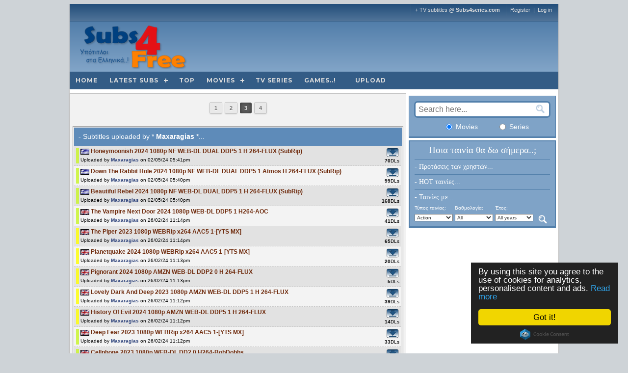

--- FILE ---
content_type: text/html; charset=utf-8
request_url: https://www.google.com/recaptcha/api2/aframe
body_size: 250
content:
<!DOCTYPE HTML><html><head><meta http-equiv="content-type" content="text/html; charset=UTF-8"></head><body><script nonce="5BpqNFUmCh4V7ixcQP05fA">/** Anti-fraud and anti-abuse applications only. See google.com/recaptcha */ try{var clients={'sodar':'https://pagead2.googlesyndication.com/pagead/sodar?'};window.addEventListener("message",function(a){try{if(a.source===window.parent){var b=JSON.parse(a.data);var c=clients[b['id']];if(c){var d=document.createElement('img');d.src=c+b['params']+'&rc='+(localStorage.getItem("rc::a")?sessionStorage.getItem("rc::b"):"");window.document.body.appendChild(d);sessionStorage.setItem("rc::e",parseInt(sessionStorage.getItem("rc::e")||0)+1);localStorage.setItem("rc::h",'1769914470905');}}}catch(b){}});window.parent.postMessage("_grecaptcha_ready", "*");}catch(b){}</script></body></html>

--- FILE ---
content_type: text/css
request_url: https://www.subs4free.info/css/style_v2.css?42
body_size: 9956
content:
@import url(//fonts.googleapis.com/css?family=Montserrat:400,700&display=swap);
@charset "utf-8";
/* CSS Document */
a {
	text-decoration:none !important;
	outline:none !important
}
h1,h2,h3,h4,h5,h6,p {
	margin:0;
	padding:0;
}
ul ol {
	margin:0;
	padding:0;
	list-style:none;
}
ul li {
	display:inline-block;
}
body {
	background-color:#CED3D7;
	font-family:verdana, Arial, sans-serif;
}
.container {
	border:2px solid #c4c4c4;
	border-bottom:none;
	border-top:none;
	background-color:#fff;
	margin-top:8px;
}
img {border-radius: 2%;}

/*header start*/

.top-header {
	background-color:#335c86;
	border-bottom:1px solid /*#1E456C*/#3c648c;
}
.header-sm-logo {
    display: none;
    float: left;
    padding-top: 3px;
    padding-bottom: 1px;
    padding-left: 8px;
    font-size: 14pt;
    letter-spacing: 1px;
    font-weight: bold;
}
nav {
	float:left;
	overflow:hidden;
	transition:max-height 0.4s linear;
}
.top-header ul {
	padding-right:5px;
	float:right;
}
.top-header ul li {
	color:#dddddd;
	font-size:8pt;
	padding:5px 8px;
	border-left: 1px solid rgba(150, 150, 150, 0.15);
}
.top-header ul li span {
	font-weight:700;
}
.top-header ul li span a {
	border-bottom:1px dotted #ddd;
}
.top-header ul li a {
	color:#dddddd;
	font-size:8pt;
	position:relative;
}
.top-header ul li a:hover {
	color: #ffffff;
}
.username_txt {color: gold}
.bottom-header {
	background-color:#527EAA;
	padding:5px;
}


/*Gradient background*/

/* Permalink - use to edit and share this gradient: http://colorzilla.com/gradient-editor/#527eaa+0,82a5c8+100 */
.bottom-header {
	background: #527eaa; /* Old browsers */
	background: -moz-linear-gradient(top,  #527eaa 0%, #82a5c8 100%); /* FF3.6-15 */
	background: -webkit-linear-gradient(top,  #527eaa 0%,#82a5c8 100%); /* Chrome10-25,Safari5.1-6 */
	background: linear-gradient(to bottom,  #527eaa 0%,#82a5c8 100%); /* W3C, IE10+, FF16+, Chrome26+, Opera12+, Safari7+ */
	filter: progid:DXImageTransform.Microsoft.gradient( startColorstr='#527eaa', endColorstr='#82a5c8',GradientType=0 ); /* IE6-9 */
}
/* Permalink - use to edit and share this gradient: http://colorzilla.com/gradient-editor/#224e7a+0,517499+100 */
.top-header {
	background: #224e7a; /* Old browsers */
	background: -moz-linear-gradient(top,  #224e7a 0%, #517499 100%); /* FF3.6-15 */
	background: -webkit-linear-gradient(top,  #224e7a 0%,#517499 100%); /* Chrome10-25,Safari5.1-6 */
	background: linear-gradient(to bottom,  #224e7a 0%,#517499 100%); /* W3C, IE10+, FF16+, Chrome26+, Opera12+, Safari7+ */
	filter: progid:DXImageTransform.Microsoft.gradient( startColorstr='#224e7a', endColorstr='#517499',GradientType=0 ); /* IE6-9 */
}


.bottom-header-left {
	float:left;
	width:25%;
}
.bottom-header-right {
	float:right;
	width:74%;
}
.bottom-header-left img {
	width:100%;
}
.bottom-header-right img {
	width:100%;
}

/*header End*/

section {
	background-color:#fff;
	padding-top:8px;
}

/*CSS Menu Start*/


#cssmenu,
#cssmenu ul,
#cssmenu ul li,
#cssmenu ul li a,
#cssmenu #menu-button {
  margin: 0;
  padding: 0;
  border: 0;
  list-style: none;
  line-height: 1;
  display: block;
  position: relative;
  -webkit-box-sizing: border-box;
  -moz-box-sizing: border-box;
  box-sizing: border-box;
}
#cssmenu:after,
#cssmenu > ul:after {
  content: ".";
  display: block;
  clear: both;
  visibility: hidden;
  line-height: 0;
  height: 0;
}
#cssmenu #menu-button {
  display: none;
}
#cssmenu {
  font-family: Montserrat, sans-serif;
  /*background: #333333;*/
  /*background: #335c86;*/
  background:#527eaa;
  font-display: swap;
}

/* Permalink - use to edit and share this gradient: http://colorzilla.com/gradient-editor/#82a5c8+0,527eaa+100 */
/*#cssmenu {
	background: #82a5c8;
	background: -moz-linear-gradient(top,  #82a5c8 0%, #527eaa 100%);
	background: -webkit-linear-gradient(top,  #82a5c8 0%,#527eaa 100%);
	background: linear-gradient(to bottom,  #82a5c8 0%,#527eaa 100%);
	filter: progid:DXImageTransform.Microsoft.gradient( startColorstr='#82a5c8', endColorstr='#527eaa',GradientType=0 );
	
	border-bottom:1px solid #3c648c;
}*/

#cssmenu > ul > li {
  float: left;
}
#cssmenu ul li.upload{
  margin-left:15px;
}
#cssmenu.align-center > ul {
  font-size: 0;
  text-align: center;
}
#cssmenu.align-center > ul > li {
  display: inline-block;
  float: none;
}
#cssmenu.align-center ul ul {
  text-align: left;
}
#cssmenu.align-right > ul > li {
  float: right;
}
#cssmenu > ul > li > a {
  /*padding: 17px;*/
  padding: 12px;
  font-size: 13px;
  letter-spacing: 1px;
  text-decoration: none;
  color: #dddddd;
  font-weight: 700;
  text-transform: uppercase;
}
#cssmenu > ul > li:hover > a {
  color: #ffffff;
}
#cssmenu > ul > li.has-sub > a {
  padding-right: 30px;
}
#cssmenu > ul > li.has-sub > a:after {
  position: absolute;
  /*top: 22px;*/
  top: 17px;
  right: 11px;
  width: 8px;
  height: 2px;
  display: block;
  background: #dddddd;
  content: '';
}
#cssmenu > ul > li.has-sub > a:before {
  position: absolute;
  /*top: 19px;*/
  top: 14px;
  right: 14px;
  display: block;
  width: 2px;
  height: 8px;
  background: #dddddd;
  content: '';
  -webkit-transition: all .25s ease;
  -moz-transition: all .25s ease;
  -ms-transition: all .25s ease;
  -o-transition: all .25s ease;
  transition: all .25s ease;
}
#cssmenu > ul > li.has-sub:hover > a:before {
  top: 23px;
  height: 0;
}
#cssmenu ul ul {
  position: absolute;
  left: -9999px;
  z-index:999;
}
#cssmenu.align-right ul ul {
  text-align: right;
}
#cssmenu ul ul li {
  height: 0;
  -webkit-transition: all .25s ease;
  -moz-transition: all .25s ease;
  -ms-transition: all .25s ease;
  -o-transition: all .25s ease;
  transition: all .25s ease;
}
#cssmenu li:hover > ul {
  /*left: auto;*/
  left:8px;;
}
#cssmenu.align-right li:hover > ul {
  left: auto;
  right: 0;
}
#cssmenu li:hover > ul > li {
  height: 35px;
}
#cssmenu ul ul ul {
  margin-left: 100%;
  top: 0;
}
#cssmenu.align-right ul ul ul {
  margin-left: 0;
  margin-right: 100%;
}
#cssmenu ul ul li a {
  border-bottom: 1px solid rgba(150, 150, 150, 0.15);
  padding: 11px 15px;
  /*width: 170px;*/
  min-width:70px;
  font-size: 13px;
  text-decoration: none;
  color: #dddddd;
  font-weight: 400;
  /*background: #333333;*/
  /*background: #335c86;*/
  background:#527eaa;
  text-transform: uppercase;
  white-space:nowrap;
}
#cssmenu ul ul li:last-child > a,
#cssmenu ul ul li.last-item > a {
  border-bottom: 0;
}
#cssmenu ul ul li:hover > a,
#cssmenu ul ul li a:hover {
  color: #ffffff;
}
#cssmenu ul ul li.has-sub > a:after {
  position: absolute;
  top: 16px;
  right: 11px;
  width: 8px;
  height: 2px;
  display: block;
  background: #dddddd;
  content: '';
}
#cssmenu.align-right ul ul li.has-sub > a:after {
  right: auto;
  left: 11px;
}
#cssmenu ul ul li.has-sub > a:before {
  position: absolute;
  top: 13px;
  right: 14px;
  display: block;
  width: 2px;
  height: 8px;
  background: #dddddd;
  content: '';
  -webkit-transition: all .25s ease;
  -moz-transition: all .25s ease;
  -ms-transition: all .25s ease;
  -o-transition: all .25s ease;
  transition: all .25s ease;
}
#cssmenu.align-right ul ul li.has-sub > a:before {
  right: auto;
  left: 14px;
}
#cssmenu ul ul > li.has-sub:hover > a:before {
  top: 17px;
  height: 0;
}

/*@media (min-width:768px) and (max-width:991px)
{
	#cssmenu > ul > li > a {
		font-size:11px;
	}
	#cssmenu ul ul li a {
		font-size:11px;
		padding:11.5px 15px;
	}
}

@media (max-width: 768px), only screen and (-webkit-min-device-pixel-ratio: 2) and (max-width: 1024px), only screen and (min--moz-device-pixel-ratio: 2) and (max-width: 1024px), only screen and (-o-min-device-pixel-ratio: 2/1) and (max-width: 1024px), only screen and (min-device-pixel-ratio: 2) and (max-width: 1024px), only screen and (min-resolution: 192dpi) and (max-width: 1024px), only screen and (min-resolution: 2dppx) and (max-width: 1024px) {
  #cssmenu {
    width: 100%;
  }
  #cssmenu ul {
    width: 100%;
    display: none;
  }
  #cssmenu.align-center > ul {
    text-align: left;
  }
  #cssmenu ul li {
    width: 100%;
    border-top: 1px solid rgba(120, 120, 120, 0.2);
  }
  #cssmenu ul li.upload{
	margin-left:0px;
  }
  #cssmenu ul ul li,
  #cssmenu li:hover > ul > li {
    height: auto;
  }
  #cssmenu ul li a,
  #cssmenu ul ul li a {
    width: 100%;
    border-bottom: 0;
  }
  #cssmenu > ul > li {
    float: none;
  }
  #cssmenu ul ul ul li a {
    padding-left: 35px;
  }
  #cssmenu ul ul li a {
    color: #dddddd;
    background: none;
  }
  #cssmenu ul ul li:hover > a,
  #cssmenu ul ul li.active > a {
    color: #ffffff;
  }
  #cssmenu ul ul,
  #cssmenu ul ul ul,
  #cssmenu.align-right ul ul {
    position: relative;
    left: 0;
    width: 100%;
    margin: 0;
    text-align: left;
  }
  #cssmenu > ul > li.has-sub > a:after,
  #cssmenu > ul > li.has-sub > a:before,
  #cssmenu ul ul > li.has-sub > a:after,
  #cssmenu ul ul > li.has-sub > a:before {
    display: none;
  }
  #cssmenu #menu-button {
    display: block;
    padding: 12px;
    color: #dddddd;
    cursor: pointer;
    font-size: 12px;
    text-transform: uppercase;
    font-weight: 700;
  }
  #cssmenu #menu-button:after {
    position: absolute;
    top: 17px;
    right: 17px;
    display: block;
    height: 8px;
    width: 18px;
    border-top: 2px solid #dddddd;
    border-bottom: 2px solid #dddddd;
    content: '';
  }
  #cssmenu #menu-button:before {
    position: absolute;
    top: 11px;
    right: 17px;
    display: block;
    height: 2px;
    width: 18px;
    background: #dddddd;
    content: '';
  }
  #cssmenu #menu-button.menu-opened:after {
    top: 18px;
    border: 0;
    height: 2px;
    width: 15px;
    background: #ffffff;
    -webkit-transform: rotate(45deg);
    -moz-transform: rotate(45deg);
    -ms-transform: rotate(45deg);
    -o-transform: rotate(45deg);
    transform: rotate(45deg);
  }
  #cssmenu #menu-button.menu-opened:before {
    top: 18px;
    background: #ffffff;
    width: 15px;
    -webkit-transform: rotate(-45deg);
    -moz-transform: rotate(-45deg);
    -ms-transform: rotate(-45deg);
    -o-transform: rotate(-45deg);
    transform: rotate(-45deg);
  }
  #cssmenu .submenu-button {
    position: absolute;
    z-index: 99;
    right: 0;
    top: 0;
    display: block;
    border-left: 1px solid rgba(120, 120, 120, 0.2);
    height: 36px;
    width: 36px;
    cursor: pointer;
  }
  #cssmenu .submenu-button.submenu-opened {
	background:#527eaa;
  }
  #cssmenu ul ul .submenu-button {
    height: 34px;
    width: 34px;
  }
  #cssmenu .submenu-button:after {
    position: absolute;
    top: 18px;
    right: 14px;
    width: 8px;
    height: 2px;
    display: block;
    background: #dddddd;
    content: '';
  }
  #cssmenu ul ul .submenu-button:after {
    top: 15px;
    right: 13px;
  }
  #cssmenu .submenu-button.submenu-opened:after {
    background: #ffffff;
  }
  #cssmenu .submenu-button:before {
    position: absolute;
    top: 15px;
    right: 17px;
    display: block;
    width: 2px;
    height: 8px;
    background: #dddddd;
    content: '';
  }
  #cssmenu ul ul .submenu-button:before {
    top: 12px;
    right: 16px;
  }
  #cssmenu .submenu-button.submenu-opened:before {
    display: none;
  }
}*/

/*CSS Menu End*/

/*Container start*/

.containt-section {
	float:left;
	/*width:66%;*/
	width:calc(100% - (300px + 10px));
	background-color:#f2f2f2;
	border:1px solid #c6c6c6;
	padding:5px;
}
.containt-section .paginationdemo {
	/*padding:20px 0px;*/
	/*padding-top:8px;*/
	padding:14px 0px;
	padding-bottom:16px;
	text-align:center;
}
.paginationdemo li {
	margin:2.5px;
}
.containt-section .paginationdemo a {
	padding:5px 9px;
	margin-right:0px;
	border-radius:3px;
	border:1px solid #C0C0C0;
	background:#E9E9E9 none repeat scroll 0% 0%;
	box-shadow:0px 1px 0px rgba(255, 255, 255, 0.8) inset, 0px 1px 3px rgba(0, 0, 0, 0.1);
	/*font-size:0.875em;*/
	font-size:0.8em;
	font-weight:bold;
	text-decoration:none;
	color:#717171;
	text-shadow:0px 1px 0px #FFF;
}
.containt-section .paginationdemo a.active {
    border:medium none;
    background:#616161 none repeat scroll 0% 0%;
    box-shadow:0px 0px 8px rgba(0, 0, 0, 0.5) inset, 0px 1px 0px rgba(255, 255, 255, 0.8);
    color:#F0F0F0;
    text-shadow:0px 0px 3px rgba(0, 0, 0, 0.5);
}
.containt-section .paginationdemo a:hover {
    background:transparent -moz-linear-gradient(0% 0% 270deg, #FEFEFE, #F0F0F0) repeat scroll 0% 0%;
}
.containt-section .paginationdemo a.active:hover {
    background:#616161 none repeat scroll 0% 0%;
	cursor:default;
}


.list-info {
	background-color:#E8E8E8;
	color:#000;
	border-width:1px;
	border-style:solid;
	border-color:#999;
	padding:2px;
	/*padding-bottom:15px;*/
}
.heading-text {
	background-color:#ccc;
	padding:4px;
}
.heading-text h4 {
	font-size:12px;
	font-weight:bold;
	color:#30457D;
}
.heading-text span {
  font-size:12px;
  font-weight:bold;
  color:#30457D;
}
.heading-text p {
	font-size:9px;
	font-style:italic;
	font-weight:normal;
	color:#30457D;
	padding-left:10px;
	padding-top:3px;
	padding-bottom:3px;
}
.heading-text h1 {
  font-size:9px;
  font-style:italic;
  font-weight:normal;
  color:#30457D;
  padding-left:10px;
  padding-top:3px;
  padding-bottom:3px;
}
.heading-text a {
    font-weight:normal;
    font-size:11px;
}
.movies-info {
	padding-bottom:10px;
	/*border-bottom:1px solid #aaa;*/
	/*margin-top:20px;*/
	/*margin-bottom:20px;*/
}
/*.movie-details-1 {
	margin-top:5px
}*/
.movie-image {
	float:left;
	width:96px;
	/*height:134px;*/
	background-color:#f4f4f4;
	/*border: 1px solid #dcdcdc;
	padding:2px;*/
}
.movie-image img {
	width:100%;
	height:100%;
    font-size: 10px;
}
.movie-cont-right {
	float:right;
	width:calc(100% - 98px);
	/*margin-left:3px;*/
	background-color:#f3f3f3;
}
.movie-title-rating {
	
}
.movie-image-small {
	display:none;
	float:left;
	width:60px;
	height:86px;
	/*margin-right:1px;*/
	/*background-color:#f4f4f4;
	border: 1px solid #dcdcdc;
	padding:2px;*/
}
.movie-image-small img {
	width:100%;
	height:100%;
}
.panel-heading-info {
	background-color:#5e8bb9;
	padding:3px 1px 4px 5px;
}
.panel-heading-info .headinglink {
	vertical-align:text-top;
	font-size:10.5pt;
	font-weight:bold;
	height:30px;
	color:#F8F8F8;
	background:#5E8BB9 none repeat scroll 0% 0%;
}
.panel-heading-info p a,.panel-heading-info p span {
	color:#CACACA;
	font-size:7pt;
	font-weight:normal;
}
.panel-heading-info p a:hover {
	color:#003;
}
.starrating {
	padding:3px 3px 2px;
}
.starrating a {
	font-size:8pt;
	color:#aaa;
}
.movie-details {
	background-color:#e2e2e2;
	padding-left:5px;
	padding:3px 3px 0px;
	/*border:1px dashed #c8c8c8;*/
	/*border-left:5px solid #c8f526;*/
	border-bottom:1px dashed #c8c8c8;
	
	overflow: hidden;
    position: relative;
    width: 100%;
}
.sub_category{
	float:left;
	/*background-color:#c8f526;*/
	width:6px;
	opacity:0.8; filter:alpha(opacity=80);
	/*min-height:30px;
	max-height:50px;
	padding:auto;*/
	
	/*height: 100%;
	position: absolute;
    left: 0;
    top: 0;
	margin:2px;*/
	
	height: calc(100% - 8px);
	position: absolute;
    left: 4px;
    top: 4px;
}
.catColor_cam-ts{background-color:#ee9a00;}
.catColor_WP-screener{background-color:yellow;}
.catColor_tc-r5{background-color:#c8f526;}
.catColor_dvdscr-dvdrip{background-color:#a2bc13;}
.catColor_hd{background-color:#004993;}

.movie-info {
	float:left;
	width: calc(100% - 67px);
	margin-left:10px;
}
.movie-details:hover {
	background-color:#d3d3d3;
}
.movie-info .movie-heading {
	color:#6F2B0D;
    font-size:9pt;
    font-weight:bold;
}
.movie-heading img {
	margin-right:2px
}
.movie-info p {
	font-size:7.5pt;
	margin-top:2px;
	margin-bottom:1px;
}
.movie-info p a {
	color:#30457D;
	font-weight:700;
}
.movie-info .first-span {
	color:#F00;
	font-size:10px;
	font-weight:normal;	
}
.movie-download {
	float:right;
	text-align:right;
	/*padding:2px*/
}
.movie-download a img {
	width:28px;
	height:21px;
	/*margin-top:5px;*/
	margin-left:4px;
}
.movie-download p {
	font-size:10px;
	margin-bottom:2px;
}
/*.movie-details-demo {
	border:none;
	background:none;
	border-left:5px solid #c8f526;
	border-bottom:1px dashed #c8c8c8;
}*/
.movie-details-demo {
	background:none;
}
.movie-cont-right .last-last {
	font-size:10px;
	color:#6F2B0D;
	padding:5px;
	display:inline-block;
}

/*Container End*/

/*slidebar start*/

.sidebar {
	float:right;
	/*width:32%;
	margin-right:10px;*/
	width:300px;
	margin-right:5px;
	margin-left:5px;
}
.search {
	background-color:#7fa3c7;
	border:1px solid #5380ab;
	border-bottom:3px solid #5380ab;
	padding:10px;
}

.search-text-box {
	white-space:nowrap;
}
.search-text-box button {
	border:0;
	background:transparent;
	cursor:pointer;
	vertical-align:middle;
	margin-top:-4px;
	margin-left:-40px;
}
.search-text {
	width:100%;
	padding:3px 32px 3px 6px;
	font-size:12pt;
	color:#5380AB;
	border-width:3px;
	border-style:solid;
	border-color:#5380AB;
	border-radius:7px;
}
.search-text-box-small {
	height:34px;
}
.search-text-small {
	float:left;
	width:calc(100% - 84px);
}
.search-text-box-small button {
	float:left;
	margin-top:8px;
	margin-left:-34px;
}
.search-small {
	background-color:#7fa3c7;
	border:1px solid #5380ab;
	border-bottom:3px solid #5380ab;
	padding:8px;
	margin-bottom:8px;
	display:none;
	width:99%;
}
.styled-select select {
    max-width: 78px;
	/*width: 90px;*/
	padding: 4px;
	/*font-size: 16px;*/
	line-height: 1;
	/*border: 0;
	border-radius: 0;
	height: 34px;*/
	/*-webkit-appearance: none;*/
	
	background-color:white;
	float:right;
	
	font-size:10pt;
	color:#5380AB;
	border-width:2px;
	border-style:solid;
	border-color:#5380AB;
	border-radius:2px;
	margin-top:2px;
}
.radio {
	color:#fff;
	margin-top:8px;
	margin-bottom:0px !important;
	text-align:center;
}
.first-radio {
	margin-left:0px;
	display:inline-block;
	/*padding:0px 20px;*/
	padding-left:30px;
	padding-right:10px;
}
<!--search above content-->

.btn-sub {
	background:none;
	border:none;
	background-image:url(../images/magnifying-glass_white.png);
	background-repeat:no-repeat;
	height:20px;
	width:20px;
	background-size:20px 20px;
}
.slide-person-info {
	background:#F7F7F7 none repeat scroll 0px 0px;
	border:1px solid #CCC;
	height:auto;
	margin-bottom:4px;
	margin-top:4px;
	padding:4px 8px
}
.slide-person-info h4 {
	font-size:16px;
	color:#808080;
}
.slide-person-info h5 {
	font-size:10px;
	color:#808080;
	border-bottom:1px dashed #DDD;
	font-weight:normal;
	padding-bottom:4px;
	margin-bottom:4px;
}
.person-img {
	float:left;
	width:20%;
}
.person-img img {
	width:100%;
}
.person-img p {
	text-align:center;
	padding-bottom:8px;
	font-size:12px;
	color:#808080;
}
.person-info {
	width:80%;
	float:left;
	padding:4px 4px 4px 4px;
	color:#808080;
	border:1px dashed #E8E8E8;
	background:#FFFEF2 none repeat scroll 0% 0%;
}
.person-info p {
	font-size:11px
}
.like {
  /*background-image:url(../images/11182178_950897251628850_1520220385412311795_n.jpg);*/
  background-size:100% 100%;
  width:100%;
  height:130px;
  /*background-repeat:no-repeat;*/
  margin-top:5px;
  /*padding:10px;*/
  margin-bottom:5px;
}
.like-image-left {
	float:left;
	width:20%;
}
.like-cont-right {
	float:left;
}
.like-cont-right a {
	font-size:18px;
	font-weight:500;
	line-height:1.358;
	color:#fff;
}
.like-cont-right a:hover {
	text-decoration:underline !important;
}
.like-cont-right p {
	color:#fff;
	font-size:12px;
}
.like .left-img {
	margin-top:20px;
}
.like .right-img {
	float:right;
	margin-top:20px;
}
.drop-down {
	text-align:center;
	font-size:10pt;
	border-width:2px 2px 4px;
	border-style:solid;
	border-color:#5380AB;
	background:#7FA3C7 none repeat scroll 0% 0%;
	position:relative;
	margin-top:5px;
	padding-left:10px;
	padding-right:10px;
	padding-bottom:4px;
}
.drop-down h4 {
	font-family:Verdana;
	text-align:center;
	font-size:19px;
	color:#FFF;
	padding:8px 0px;
}
.drop-down a {
	font-family:Verdana;
	text-align:left;
	font-size:14px;
	color:#FFF;
	display:block;
	padding:5px 0px;
	border-top:1px solid #5380AB;
}
.drop-down a:hover {
	/*border:1px solid #AFC8DC;*/
}
.drop-down p {
	font-family:Verdana;
	text-align:left;
	font-size:14px;
	color:#FFF;
	padding:5px 0px;
	border-top:1px solid #5380AB;
}
.drop-down button {
	border:0;
	background:transparent;
	cursor:pointer;
	vertical-align:middle;
	/*margin-top:-4px;
	margin-left:-40px;*/
}
.form {
	float:left;
	/*width:30%;*/
	width:calc((100% - 30px)/3);
}
.drop-down span {
	float:left;
	/*width:5%;*/
	width:30px;
	margin-top:20px;
}
.drop-down span img {
	width:100%;
}
.drop-down label {
	font-weight:normal;
	display:block;
	font-size:10px;
	color:#fff;
	text-align:left;
}
.form select {
	font-size:10px;
	float:left;
	width:95%;
}
.tab {
	margin-top:5px;
}
.tab .tabs {
	margin:0px;
	padding:0px;
	float:left;
	list-style:outside none none;
	border-bottom:1px solid #999;
	border-left:1px solid #999;
	width:100%;
}
.tab .tabs li {
	float:left;
	margin:0px 0px -1px;
	padding:0px;
	line-height:23px;
	border-width:1px 1px 1px medium;
	border-style:solid solid solid none;
	border-color:#999 #999 #999 -moz-use-text-color;
	-moz-border-top-colors:none;
	-moz-border-right-colors:none;
	-moz-border-bottom-colors:none;
	-moz-border-left-colors:none;
	border-image:none;
	position:relative;
	background:#E0E0E0 none repeat scroll 0% 0%;
	display:inline-block;
}
.tab .tabs li a {
	text-decoration:none;
	color:#000;
	display:inline-block;
	font-size:12px;
	padding:0px 9px;
	border:1px solid #FDFDFD;
	outline:medium none;
}
.tab .tabs li.active,.tab .tabs li:hover{
    background:#FDFDFD none repeat scroll 0% 0%;
    border-bottom:1px solid #FDFDFD;
}
.tab-list {
	border-width:medium 1px 1px;
	border-style:none solid solid;
	border-color:-moz-use-text-color #999 #999;
	-moz-border-top-colors:none;
	-moz-border-right-colors:none;
	-moz-border-bottom-colors:none;
	-moz-border-left-colors:none;
	border-image:none;
	overflow:hidden;
	clear:both;
	float:left;
	width:100%;
	background:#FDFDFD none repeat scroll 0% 0%;
    padding:6px;
    font-size:12px;
}
.tab-list h2 {
    font-size:16px;
}
.tab-list p {
    padding-bottom:4px;
    margin-bottom:6px;
    border-bottom:1px dashed #DDD;
    font-size:10px;
}
.tab-list ul {
	padding:0px 10px 10px 10px;
}
.tab-list ul li {
	display:block;
	background-color:#f7f7f7;
	/*font-size:10px;*/
	font-size:9pt;
	margin-top:4px;
	padding:3px 2px;
	float:left;
	/*width:90%;*/
	width:calc(100% - 20px);
}
.tab-list ul li a {
	color:#000;
	border-bottom:1px dotted;
}
.top_ratedMovies {
	width:calc(100% - 40px);
	/*white-space: nowrap;
	overflow: hidden;
	text-overflow: ellipsis;*/
	float:left;
}
.tab-list ul li span {
	float:right;
	border-left:2px solid #fff;
	padding-left:5px;
	padding-right:2px;
}

.tab ul h3 {
	float:left;
	padding-right:20px;
	/*width:6%;*/
	width:1px;
	/*font-size:10px;*/
	font-size:9pt;
	padding-top:9px;
}
.second-tab,.third-tab,.forth-tab {
	display:none;
}
.sliderbar-info {
	background:#FFC none repeat scroll 0% 0%;
	color:#06F;
	padding:10px;
	border:1px solid #FFE7B6;
	text-align:center;
	margin-top:5px;
}
.sliderbar-info a {
	color:#6F2B0D;
}
.sliderbar-info a:hover {
	text-decoration:underline;
	color:#000;
}
.tc_smallest {
	font-size:10px;
}
.tc_small{
	font-size:12px;
}
.tc_medium {
	font-size:14px;
}
.tc_large {
    font-size:18px;
}


/*slidebar end*/

/* footer start*/
footer {
	background-color:#5e8bb9;
	margin-top:20px;
}
.footer-left,.footer-rigth {
	float:left;
	width:50%;
	padding-left:30px;
}
footer h2 {
	color:#FFF;
    font-size:18px;
    font-family:"Oswald",Arial,Helvetica,sans-serif;
    font-weight:bold;
    text-transform:uppercase;
    margin:30px 0px 12px;
}
footer ul {
	padding:10px 0px 13px;
	width:425px;
}
footer ul li {
	margin:0px 10px 20px 0px;
    font-size:13px;
    line-height:1.1em;
}
footer ul li a {
	background:#5380AB none repeat scroll 0% 0%;
    padding:8px 10px;
    color:#fff;
}
footer ul li .footer-img {
	background:none;
}
.footer-cont p {
	color:#fff;
	    font-size:13px;
    line-height:24px;
}
.footer-cont p a {
	color:#fff;
}
.cycle-slideshow {
	margin-top:5px;
}
.cycle-slideshow img {
	height:225px !important;
	width:320px !important;
}

/*footer end*/

.slide-image {
	position:fixed;
	right:0;
	top:30%;
	margin-right:40px;
}
.slide-image img {
	height:100%;
}
.popupbutton {
	position:fixed;
	right:0;
	top:46%;
}

/*fadeback popup start*/

.popup-bg {
	position:fixed;
	top:0;
	left:0;
	right:0;
	bottom:0;
	background-color:rgba(0,0,0,0.5);
	display:none;
}
.popup {
	position:fixed;
	top:0;
	left:0;
	right:0;
	bottom:0;
	border:5px solid red;
	height:450px;
	width:900px;
	margin:auto;
}
.popup-left {
	width:40%;
	float:left;
	min-height:100%;
	background-color:#ffe6e6;
	padding:10px 10px;
}
.popup-right {
	float:left;
	width:60%;
	background-image:url(../images/background-11f7787592e556bfa7ed97034181c627.png);
	background-repeat:repeat;
	min-height:440px;
	position:relative;
	z-index:1;
}
.close-popup {
	position:absolute;
	right:-17px;
	z-index:10;
	top:-17px;
}
.close-popup label {
	background-color:#000;
	color:#fff;
	padding:5px 10px;
	border-radius:100px;
	border:2px solid #fff;
	cursor:pointer;
}
.popup-lamp {
	background-image:url(../images/idea.png);
	background-position:9px 5px;
	background-repeat:no-repeat;
	padding:0em 9px 0.5em 30px;
}

.popup-left h2 {
	margin:5px 20px 10px;
	color:#F00;
	font-size:18px;
}
.popup-left h2 a {
	color:#A0A6B3;
	font-size:11px;
}
.popup-lamp h4 {
	color:#fff;
	font-size:12px;
}
.uvStyle-status  {
	font-weight:normal;
	font-size:10px;
	text-shadow:none;
	display:inline-block;
	padding:2px 5px;
	border-radius:3px;
	text-transform:uppercase;
	margin-top:5px;
}
.uvStyle-status-planned {
    background-color:#F0BA00;
    color:#FFF;
}
.popup-lamp span {
	color:#A0A6B3;
	font-size:11px;
	font-weight:normal;
	display:inline-block;
	margin-top:3px;
	
}
.popup-left li {
	border-width:1px;
	padding:2px 10px 0px;
	border-color:#ffe6e6;
	border-style:solid;
	width:100%;
}
.popup-left li:hover {
	background-color:rgba(0, 0, 0, 0.05);
	border-color:rgba(0, 0, 0, 0.1);
	border-radius:3px;
}
.active-demo {
	background-color:rgba(0, 0, 0, 0.1);
	border-color:rgba(0, 0, 0, 0.2);
	border-radius:3px;
	border-width:1px;
	border-style:solid;
}

.uvStyle-status-under-review {
	background-color:#999;
	color:#FFF;
}
.uvStyle-status-started {
    background-color:#6FBC00;
    color:#FFF;
}
.popup-right {
	padding:20px;
}
.idea-bg {
	background-image:url(../images/idea.png);
	background-position:9px 5px;
	background-repeat:no-repeat;
	padding:7px 100px 3px 30px;
	height:30px;
	background-color:#fff;
}

.popup-right h2 {
	font-size:14px;
	font-weight:bold;
	margin-bottom:10px;
	color:#f00;
	margin-top:10px;
}
.popup-text {
	display:block;
	width:100%;
	border:1px solid #8F9BB3;
	border-radius:3px;
	box-shadow:0px 1px 1px 0px rgba(0, 0, 0, 0.1) inset, 0px 2px 2px rgba(0, 0, 0, 0.1);
	margin-bottom:10px;
	padding:9px;
	position:relative;
	transition:all 0.4s linear;
}
.email  {
	position:relative;
}
.email .popup-text {
	padding-right:130px;
}
.email ul {
	position:absolute;
	right:0px;
	top:7px;
	margin-right:5px;
}
.email ul span {
	color:#8F9BB3;
	font-size:9px;
}
.email ul li a img {
	height:16px;
	width:16px;
}
.uvStyle-button {
	background:transparent -moz-linear-gradient(0% 100% 90deg, #A2ACBF, #E6EAF2) repeat scroll 0% 0%;
	border-width:1px;
	border-style:solid;
	border-color:#A3B1CC #8F9BB3 #666F80;
	border-radius:4px;
	box-shadow:0px 1px 0px 0px rgba(255, 255, 255, 0.5) inset, 0px 1px 2px 0px rgba(0, 0, 0, 0.1);
	color:#292C33;
	display:inline-block;
	font-family:inherit;
	font-size:inherit;
	font-weight:bold;
	line-height:2em;
	margin:0px;
	overflow:hidden;
	padding:0px 1em;
	text-align:center;
	text-decoration:none;
	text-overflow:ellipsis;
	text-shadow:0px 1px 0px rgba(255, 255, 255, 0.5);
}
.body-demo {
	height:400px;
	background-color:#FFF;
	border:1px solid #A0A6B3;
	border-radius:2px;
	box-shadow:0px 5px 5px rgba(0, 0, 0, 0.5);
	overflow:hidden;
	padding:20px;
}
.body-inner {
	overflow-x:hidden;
	overflow-y:scroll;
	height:100%;
	margin-right:-37px;
}
.body-title {
	color:#f00;
	margin-right:20px;
	margin-bottom:15px;
	word-wrap:break-word;
	font-size:18px;

}
button.uvStyle-button {
    height:2.2em;
	font-size:11px;
	font-weight:normal;
}
.uvStyle-button:hover, .uvStyle-button:focus {
    background:transparent -moz-linear-gradient(0% 100% 90deg, #206BCB, #3E9EE5) repeat scroll 0% 0%;
    border-width:1px;
    border-style:solid;
    border-color:#2A73A6 #165899 #07428F;
    box-shadow:0px 1px 0px 0px #62B1E9 inset;
    color:#FFF;
    cursor:pointer;
    text-decoration:none;
    text-shadow:0px -1px 1px #1D62AB;
}
.span-demo {
	font-size:12px;
	color:#666F80;
}
.body-inner p {
	font-size:12px;
	margin-top:10px;
	margin-bottom:10px;
	padding-right:35px;
}
.morebtn {
	display:none;
}
.morebtn span {
	font-size:12px;
	color:#666F80;
	margin-top:10px;
	display:block;
}
.showingbtn {
	display:block;
}
.body-demo {
	display:none;
}
.backtotop {
	width:100px;
	border:1px solid #C0C0C0;
	background:#EFEFEF none repeat scroll 0% 0%;
	text-align:center;
	padding:5px;
	position:fixed;
	bottom:30px;
	right:5px;
	cursor:pointer;
	display:none;
	color:#7F7F7F;
	font-family:verdana;
	font-size:11px;
}
/*fadeback popup End*/

/*latest inner page Start*/
.add-image {
	width:100%;
	margin-top:10px;
}
.add-image img {
	width:100%;
}
.latest-page-heading {
	border-width:1px 1px 2px;
	border-style:solid;
	border-color:#DCDCDC;
	padding:4px;
	background:#F5F5F5 none repeat scroll 0% 0%;
	position:relative;
	margin-bottom:5px;
}
.latest-heading {
	color:#F8F8F8;
	background:#5E8BB9 none repeat scroll 0% 0%;
	/*padding:4px;*/
	padding:6px 8px;
}
.latest-heading h2 {
	font-size:10.5pt;
	font-weight:bold;
	line-height:18px;
}
.latest-heading p {
	font-size:9px;
	margin-top:3px;
	font-weight:700;
}
.latest-heading h1 {
  font-size:9px;
  margin-top:4px;
  font-weight:700;
}
.latest-left {
	float:left;
	width:calc(100% - 100px);
}
.latest-right {
	float:right;
}
.latest-right img {
	margin-top:3px;
}
.latest-page-heading .latest-ul {
	padding:3px;
}
.latest-page-heading span {
	font-size:8.5pt;
	color:#30457D;
}
.latest-page-heading .latest-ul li a {
	font-size:8.5pt;
	color:#30457D;
	padding:0px 5px;
}

.latest-page-heading .latest-ul li a:after {
	content:"|";
	position:absolute;
	color:#30457D;
	margin-top:3px;
	margin-left:5px;
}
.latest-page-heading .latest-ul li:last-child a:after {
	content:"";
}
.latest-list-info {
	margin-bottom:5px;
	padding-bottom:0px;
}
.latest-list-left {
	float:left;	
	padding:3px;
	/*width:calc(100% - 332px);*/
	width:342px;
	/*height:280px;*/
	margin-top:1px
}
.latest-list-left img {
	width:100%
}
.latest-list-right {
	float:right;
	/*width:332px;*/
	width:calc(100% - 342px);
}
.latest-list-right ul {
	/*margin-top:10px;
	margin-bottom:10px;
	padding:10px 0xp;
	border-top:1px dashed #000;
	border-bottom:1px dashed #000;*/
	margin:2px;
	text-align:center;
}
.latest-list-right ul li {
	display:inline-block;
	/*width:32%;*/
	width:calc(100%/3 - 4px);
	border:1px solid #decece;
	/*padding:3px;*/
	margin-top:1.5px;
	margin-bottom:1.5px;
    border-radius: 2%;
}
.one-result ul li {
	width:calc(100%/3*1.8 - 4px) !important;
}
.two-results ul li {
	width:calc(100%/2 - 4px) !important;
	margin-top:2px;
}
.latest-list-right ul li a img {
	width:100%;
	/*width:94px;
	height:130px;*/
    font-size: 10px;
}
.latest-inner-left {
	float:left;
	/*margin-top:4px;*/
}
.latest-inner-right {
	float:right;
	margin-right:5px;
	text-align:right;
	padding-bottom:3px;
}
.latest-inner-right select {
	font-size:10px;
}
.latest-movie-details {
	margin-top:0px;
}
.latest-movie-details-full {
	float:none;
	width:100%;
}
/*latest inner page End*/

/*Movie inner page Start*/
.movie-rating-info {
	padding:4px;
	background-color:#e8e8e8;
}
.movie-rating-info p {
	color:#999;
	font-size:11px;
	margin-left:2px;
	margin-top:1px;
}
.movie-rating-info p span {
	color:#36AA3D;
}
.movie-rating-info h5 span {
	text-align:left; font-size:8px; padding:1px; margin-top:-2px; margin-bottom:2px;
	color:#008000;
	line-height:1.3;
}
.movie-rating-info h5 .span-color {
	color:#FF8040;
}
.movie-rating-info h5 .span-color1 {
	color:#C10000;
}
.movie-rating-info h5 .span-color0 {
	color:grey;
}
.movie-inner .movie-image-info {
	float:left;
	width:270px;
	/*padding:0px 2px 2px;*/
	padding:2px 2px 0 0;
	background-color:#e8e8e8;
}
.movie-inner .movie-image-info img {
	width:100%;
    border-radius: 1%;
    font-size: 10px;
}
.movie-inner-info {
	width:calc(100% - 270px);
	float:right;
	padding-left:5px;
	padding-top:5px;
}
.for_wrapped {
	 margin-right:6px;
}
.movie-inner-info-p {
	/*width:calc(100% - 270px);*/
	/*float:right;*/
	padding-left:5px;
	padding-top:5px;
	/*overflow:hidden;*/
}
.movie-inner-info-p p {
	overflow:hidden;
}
.movie-inner-info-p,.movie-inner-info-p span,.movie-inner-info-p a {
	font-size:12px;
	color:#6F2B0D;
	line-height:18px;
}
.movie-inner-info-p span {
	font-style:italic;
}
.movie-inner-info-p a {
	border-bottom:1px dotted #6F2B0D;
}
.movie-inner-info-p em {
	font-size:11px;
	font-style:italic;
}
.movie-inner-info-p .moviemore-info-he,.movie-inner-info-p .moviemore-info {
	color:#30457D;
	font-size:9pt;
	line-height:19px;
}
.movie-inner-info-p .moviemore-info {
	font-style:normal;
}
.the-person-img {
	width:220px !important;
}
.the-person-info {
	width:calc(100% - 222px);
}
.movie-inner-info p,.movie-inner-info p span,.movie-inner-info p a {
	font-size:12px;
	color:#6F2B0D;
	line-height:18px;
}
.movie-inner-info p span {
	font-style:italic;
}
.movie-inner-info p a {
	border-bottom:1px dotted #6F2B0D;
}
.movie-inner-info p em {
	font-size:11px;
	font-style:italic;
}
.movie-inner-info .moviemore-info-he,.movie-inner-info .moviemore-info {
	color:#30457D;
	font-size:9pt;
	line-height:19px;
}
.movie-inner-last-p{
	float:right;
	margin-right:10px;
	margin-top:10px;
}
.movie-inner-last-link {
	float:right;
	border:none !important;
}
.movie-inner-border {
	border-bottom:none;
	padding-right:2px;
}
.person-list-details {
  text-align: center;
  line-height:11px;
  overflow:hidden;
  white-space: nowrap;
  font-size: 9px;
  margin-top: 2px;
}
.movie-video {
	margin-top:5px;
	border-width:1px 1px 2px;
	border-style:solid;
	border-color:#DCDCDC;
	padding:1px;
	background:#e8e8e8 none repeat scroll 0%;
	margin-bottom:5px;
	/*padding:3px 0px;*/
	padding:4px;
}
.person-list ul {
	text-align:center;
    margin-top:4px;
    margin-bottom:2px;
}
.google-add {
	float:left;
	width:300px;
}
.google-add img {
	width:100%;
}
.video-embeded {
	height:250px;
	/*width:360px;*/
	width:calc(100% - (300px + 4px));
	float:right;
	padding-top:23px;
	background-color:black;
	/*margin-right:10px;*/
}
.video-embeded iframe {
	/*width:calc(100% - (300px + 4px));*/
}
.movie-add {
	margin-top:5px;
	margin-bottom:5px;
}
.movie-add-last {
	margin-top:5px;
	margin-bottom:4px;
    border:1px solid #BBB;
	padding:7px;
}
.movie-add-last .sidebox_title {
	 font-size:16px;
	 color:#808080
}
.movie-add-last p {
	font-size:10px;
	color:#808080;
	border-bottom:1px dotted #ddd;
	padding-bottom:2px;
	padding-top:2px;
}
.movie-add-last ul {
	/*border:1px solid #ddd;
	padding:3px;*/
	margin-top:7px;
}
.movie-add-last ul li {
	/*width:32%;*/
	width:calc(100%/3 - 3.4px);
	/*padding:2px;*/
	/*background-color:#ddd;*/
	background-color:#f4f4f4;
	border: 1px solid /*#dcdcdc;*/#decece;
	/*margin-top:5px;*/
	margin-top:2px;
	margin-bottom:2px;
    border-radius: 2%;
}
.movie-add-last ul li a img {
	width:100%;
    font-size: 10px;
}
.moviefooter {
	margin-top:5px;
	background-color:#e1e1e1;
	padding:5px;
}
.moviefooter p {
	text-align:center;
	font-size:7pt;
	padding:15px;
	border:2px solid #fff;
}
/*Movie inner page End*/

/*User Upload page Start*/
.userupload {
	background-color:#5e8bb9;
}
.userupload h4 {
	font-size:10.5pt;
	color:#fff;
	font-weight:normal;
	padding-top:10px;
	padding-left:10px;
}
.userupload h1 {
  font-size:10.5pt;
  color:#fff;
  font-weight:normal;
  font-style: normal;
  padding:7px 5px;
}
.userupload p {
	color:#fff;
}
.user-upload-Details .movie-details {
	border-left:none;
}
.user-upload-Details .movie-details .movie-info {
	border-left:5px solid #F1F1F1;
	min-height:40px;
	padding-bottom:3px;
	padding-left:5px;
}
/*User Upload page End*/

/* Personn page start*/
.movie-inner .person-left {
	width:270px;
}
.movie-inner .person-right {
	width:calc(100% - 270px);
}
.movie-inner .person-right p a {
	color:#30457D;
	border-bottom-color:#30457D;
}
.movie-inner-info .person a {
	color:#30457D;
	border-bottom-color:#30457D;
}
.movie-inner-info .person em {
	font-size:12px;
	font-style:italic;
}
.person-list {
	/*padding:5px 15px;*/
	padding:5px;
}
.person-list ul li {
	/*padding:3px;*/
    padding-bottom:3px;
	border:1px solid #decece;
    border-radius: 2%;
}
.person-list ul li {
	/*width:19.3%;*/
	width:calc(20% - 4px);
}
.person-list ul li a img {
	width:100%;
	/*height:156px;*/
    border-radius: 2% 2% 0 0;
    font-size: 10px;
}
.person-details {
	padding:0px 5px 5px 5px;
}
.person-details-first,.person-details-second {
	padding:10px 5px;
	background-color:#F1F1F1;
	margin-top:5px;
}
.person-details-first h2,.person-details-second h2 {
	font-size:14px;
	color:#6F2B0D;
	font-weight:bold;
}
.person-details-first p a,.person-details-second p a {
	font-size:12px;
	color:#6F2B0D;
	border-bottom:1px dotted #6F2B0D;
}
.person-details-first p,.person-details-second p {
	font-size:12px;
	color:#6F2B0D;
	padding-top:4px;
}
.person-details-second p em {
	font-size:11px;
	font-style:italic;
}
.slid-add {
	position:absolute;
	left:0;
	top:300px;
	border:3px solid #bbbdbe;
	height:600px;
	width:160px;
	border-radius:10px;
}
/*Person page End*/

/*Download page Start*/
.download .latest-heading {
	background-color:#ccc;
}
.download .latest-heading h2 {
	font-size:12px;
	color:#30457D;
}
.download .latest-heading p {
	color:#30457D;
}
.download-inner .movie-image-info {
	padding-top:5px;
}
.download-inner .movie-inner-info h2{
	margin-bottom:10px;
}
.download-inner .movie-inner-info h2 a {
	font-size:20px;
	color:#30457D;
	border-bottom:1px dotted;
	line-height:27px;
}
.download-inner .movie-inner-info p,.download-inner .movie-inner-info a,.download-inner .movie-inner-info span {
	color:#30457D;
	font-size:9pt;
}
.download-inner .movie-inner-info p .movie-inner-last-link {
	color:#6F2B0D;
}
.download-details {
	padding-bottom:0px;
	margin-top:5px;
}
.download-info {
	padding:4px;
}
.download-info p a {
	font-size:9pt;
	font-weight:normal;
	color:#6F2B0D;
	text-align:left;
}
.download-info-left p {
	width:50%;
}
.download-info-left p {
	clear:both;
}
.download-info-left p a {
	float:left
}
.download-info-left p span {
	float:right;
	font-size:8pt;
	font-weight:normal;
	color:#6F2B0D;
}
.download-info-left-demo {
	float:left;
	width:51%;
}
.download-info-left-demo img {
	width:100%;
}
.download-info-right {
	float:right;
	width:48%;
}
.downlaod-ptag {
	/*margin-top:50px;*/
}
.downlaod-ptag,.downlaod-ptag i,.downlaod-ptag i ul {
	padding:10px;
	text-align:center;
	font-size:8.5pt;
	font-weight:normal;
	color:#999;
}
.download-text-info p {
	clear:both;
	width:100%;
	font-size:8.5pt;
	color:#30457D;
	padding:2px 0px;
}
.download-text-info p b {
	/*width:58%;*/
	width:170px;
	float:left;
	text-align:right;
	margin-left:2%;
}
.download-text-info p span {
	width:39%;
	float:left;
	margin-left:3px;
	font-size:8.5pt;
	color:#30457D;
}
.download-text-info h1 {
  width:39%;
  float:left;
  margin-left:3px;
  font-size:8.5pt;
  color:#30457D;
}
.download-text-info p h1 {
  width:39%;
  float:left;
  margin-left:3px;
  font-size:8.5pt;
  color:#30457D;
}
.download-text-info p span a {
	color:#30457D;
}
.ptagbg {
	background-color:#d3d3d3;;
}
.sub-comment {
	float:right !important;
	width:98% !important;
	padding:3px;
	margin-bottom:10px;
}
.download-btn {
	text-align:center;
	/*margin-top:40px;*/
	
}
.download-btn-recap {
    height: 140px;
}
.download-btn a img {
	width:200px;
	height:58px;
}
/*Download page End*/

/*Search Result page start*/
.search-left {
	float:left;
	width:55%;
}
.search-left p span {
	display:block;
}
.search-left p img {
	cursor:pointer;
}
.search-right {
	float:right;
	width:40%;
	margin-right:5px;
	margin-top:10px;
}
.search-right select {
	font-size:8.5pt;
	color:#30457D;
	width:100%;
}
.searchtoogle {
	display:none;
}
.arrowdown {
	display:none;
}
.arrowdownshow {
	display:inline-block;
}
.arrowuphide {
	display:none;
}
.search-deatils {
	border-left:none;
}
.search-deatils .movie-info {
	border-left:5px solid #f1f1f1;
	padding-left:3px;
	min-height:40px;
}
.search_border {
	border-bottom:none;
	padding-bottom:0px;
}
.search_border .latest-movie-details-full {
	width:99.5%;
}
.search_list_info {
	padding-bottom:0px;
}
.line {
	height:5px;
	width:200px;
	background-color:#6f2b0d;
	margin:0 auto;
	margin-top:2px;
}
/*Search Result page End*/

/*Movie Tabular page start*/
.search-tub h4 {
    padding:7px 5px;
}
.search-tub-he-con {
	padding:5px;
}
.search-tub-he-con p {
	/*font-size:8.5pt;*/
    font-size:9pt;
	color:#30457D;
	margin-top:3px;
}
.search-tub-he-con-left {
	float:left;
	/*width:35%;*/
	width:calc((100% - 150px)/2);
	margin-top:5px;
}
.search-tub-he-con-center {
	float:left;
	/*width:31%;*/
	width:calc((100% - 150px)/2);
	margin-top:5px;
}
.search-tub-he-con-right {
	float:right;
	margin-top:5px;
	/*width:25%;*/
	width:150px;
}
.search-tub-he-con-center select {
	font-family:Verdana;
	font-size:7.5pt;
	color:#30457D;
	border-width:1px;
	border-style:solid;
	border-color:#5380AB;
	margin-top:5px;
}
.list-info-tub {
	margin-top:5px;
	padding:4px;
}
.list-info-flex {
  display: flex;
  flex-direction: row;
  width: 100%;
}
.list-info-flex-column {
  display: flex;
  flex-direction: column;
  width:calc((100% - 3px)/2);
  /*width: 100%;*/
}
/*.movie_list_tub {
  width:100%;
  border-width:1px;
  border-style:solid;
  border-color:#C0C0C0;
  padding:2px;
  margin: 2px;
  position:relative;
}*/
.set_to_full_width {
  width:100% !important;
}
.left-ad {
  min-height: 250px;
}
ol {
  margin-left: 20px;
}
ol li, ol li a {
  font-size:9pt;
  color:#30457D;
  margin-top:3px;
}
.movie_inner_list_tub-left ol, .movie_inner_list_tub-right ol{
  padding-left: 10px;
  padding-right: 10px;
}
.movie_list_tub-left,.movie_list_tub-right {
	/*float:left;*/
	/*width:49.5%;*/
	/*width:calc((100% - 5px)/2);*/
    width:calc((100% - 9px)/2);
	border-width:1px;
    border-style:solid;
    border-color:#C0C0C0;
	padding:2px;
	/*min-height:240px;*/
	/*min-height:200px;*/
	/*margin-top:2px;
	margin-bottom:2px;*/
    margin: 2px;
	position:relative;
}
.movie_list_tub-right {
	/*margin-left:1%;*/
	margin-left:4px;
}
.movie_list_tub-left .heading,.movie_list_tub-right .heading {
	background:#5E8BB9 none repeat scroll 0% 0%;
	padding:5px;
}
.movie_list_tub-left .heading h2 a,.movie_list_tub-right .heading h2 a {
	font-size:10.5pt;
	font-weight:bold;
	color:#F8F8F8;
}
.movie_list_tub-left .heading p,.movie_list_tub-left .heading p a,.movie_list_tub-right .heading p,.movie_list_tub-right .heading p a {
	color:#CACACA;
	font-size:7pt;
	font-weight:normal;
}
.movie_list_tub-left ul span a,.movie_list_tub-right ul span a {
	color:#CACACA;
	font-size:8pt;
	font-weight:normal;
	position:relative;
}
.movie_inner_list_tub-left {
	float:left;
	width:90px;
	margin-top:3px;
}
.movie_inner_list_tub-left img {
	width:100%;
    font-size: 10px;
}
.movie_inner_list_tub-right {
	width:calc(100% - 90px);
	float:left;
	padding-left:5px;
	padding-right:3px;
}
.movie_inner_list_tub-right p {
	font-size:8.5pt;
	color:#30457D;
}
/*.movie_inner_list_tub-right a {
	float:right;
	font-size:8.5pt;
	color:#30457D;
	margin-right:5px;
	position:absolute;
	bottom:10px;
	right:0;
}*/
/*.movie_list_tub-left .movie_list_tub-imdbLink {
	text-align:right;
	width:100%;
	margin-top:2px;
	font-size:8.5pt;
	color:#30457D;
	margin-right:5px;
}*/
.movie_list_tub-left span, .movie_list_tub-right span{
	float:right;
	margin-top:6px;
	font-size:8.5pt;
	color:#30457D;
	margin-right:5px;
}

/*Movie Tabular page ENd*/

/*Upload page start*/
.upload-form p {
	color:#273B5C;
	font-size:14px;
}
.upload-form p span {
	color:#6F2B0D;
	font-weight:bold;
}
.upload-from-info {
	padding:0px 30px;
}
.upload-from-inner {
	background-color:#E8E8E8;
	color:#000;
	border-width:1px;
	border-style:solid;
	border-color:#999;
	padding:5px;
}
.upload-from-inner h2 {
	font-size:12px;
	font-weight:bold;
	color:#30457D;
	text-align:left;
}
.form-info-demo {
	margin-top:5px;
}
.form-info-demo .form-label {
	float:left;
	width:30%;
	text-align:right;
}
.form-info-demo .form-label label,.Episode {
	color:#6F2D0F;
	font-size:18px;
	font-weight:normal;
	margin-bottom:0px;
}
.form-text {
	width:70%;
	float:left;
}
.form-text .form-textbox-user {
	color:red;
}
.form-text .form-textbox-full {
	width:70%;
}
.form-text span {
	font-size:8.5pt;
	color:#30457D;
}
.form-textbox-info {
	width:50px;
}
.rederror {
	background-color:red;
	padding:5px;
	text-align:center;
	margin-top:5px;
	margin-bottom:5px;
}
.rederror h3 {
	font-size:14px;
	color:#FFF;
	padding:0px 52px;
}
.hello {
	visibility:hidden;
}
.required {
	float:right;
	font-size:12px;
	font-style:italic;
}
.required span {
	color:red;
}
.upload-form .from-info-demo {
	margin-top:10px;
	font-size:8.5pt;
    font-weight:normal;
    color:#999;
    text-align:justify;	
}
.uploadfooter {
	margin-top:5px;
	background-color:#E1E1E1;
	padding:5px;
}
.footer-inner {
	padding:15px;
	border:2px solid #FFF;
}
.footer-inner .follow-on {
	float:left;
}
.footer-inner ul,.footer-inner ul li,.footer-inner ul li a {
	color:#8C8C8C;
font-size:8pt;
font-weight:normal;
}
.footer-menu {
	text-align:center;
}
/*Upload page End*/

/*Series page Start*/
.series {
	padding-bottom:0px;
}
.series h4 {
	font-weight:normal;
}
.series a {
	font-size:12px;
	color:#30457D;
	padding:7px 5px;
	display:inline-block;
}
.series h4 a b {
	border-bottom:1px dotted;
}
.series-info {
	margin-top:5px;
}
.series-list {
	border-bottom:1px dotted;
	border-top:1px dotted;
	padding:5px 0px;
	margin:5px 0px;
	text-align:center;
}
.series-list .series-image {
	width:16%;
	padding:0px;
	border:1px solid #DCDCDC;
	text-align:center;
	background:#F4F4F4 none repeat scroll 0% 0%;
	vertical-align:bottom;
	margin-top:5px;
	float:left;
	margin-left:4px;
}
.series-image .series-img-info img {
	width:100%;
	/*height:150px;*/
}
.series-image .series-img-info {
	padding:3px;
}
.series-image a {
	font-size:8.5px;
	color:#6F2B0D;
	padding:0px;
	padding-bottom:5px;
}
.series-list ul li a img {
	width:100%;
}
.seriesdown {
	display:none;
}
.series-left {
	float:left;
	width:50%;
}
.series-left h4 {
	font-weight:bold;
}
.series-right {
	float:left;
	width:50%;
}
.series-right h5 {
	font-family:Arial;
	text-align:left;
	font-size:12px;
	color:#666;
	padding-right:90px;
	font-weight:bold;
	padding-top:3px;
}
.series-right h5 img {
	width:16px;
	float:left;
	padding-top:7px;
	cursor:pointer;
}
.series-first-con a {
	padding:0;
	font-family:Arial;
	font-size:8pt;
	color:#9E9E9E;
}
.series-first-con a span,.series-first-con a b {
	font-size:8.5pt;
	color:#30457D;
}
.series-second-con a {
	font-size:8.5pt;
	color:#30457D;
	padding:0px;
}
.series-second-con a b {
	font-weight:bold;
}
.series-second-con {
	display:none;
}
.displayshow {
	display:inline-block;
}
.displayhide {
	display:none;
}
.side-top {
	margin-bottom:6px;
	width:100%;
	border:2px solid #DDD;
	background-color:#F7F7F7;
}
.side-top h5 {
	font-size:11px;
	color:#039;
	padding:5px;
}
.side-top h5 a {
	color:#FF5B5B;
    font-size:11px;
}
/*Series page End*/

/*Adsense*/
.ad_728x90 {display:inline-block; min-width:200px; max-width:970px; width:100%; height:90px}
.ad_300x600 {display:inline-block; min-width:120px; max-width:300px; width:100%; height:600px}
.ad_300x250_next2trailer {display:inline-block; min-width:200px; max-width:336px; width:100%; min-height:200px; max-height:280px; height: 100%;}
.ad_336x280 {display:inline-block; min-width:200px; max-width:336px; width:100%; min-height:200px; max-height:280px; height: 100%;}
.ad_336x280_search {display:inline-block; min-width:200px; max-width:336px; width:100%; min-height:200px; max-height:280px; height: 100%;}
.ad_300x250_BMB {display:inline-block; min-width:200px; max-width:336px; width:100%; min-height:200px; max-height:280px; height: 100%;}
.ad_300x250_Deksi_pano {display:inline-block; min-width:200px; max-width:336px; width:100%; min-height:200px; max-height:280px; height: 100%;}

.ad_300x250_next2trailer_R {display:inline-block; min-width:200px; max-width:336px; width:100%; min-height:200px; max-height:280px; height: 100%;}
.ad_336x280_R {display:inline-block; min-width:200px; max-width:336px; width:100%; min-height:200px; max-height:280px; height: 100%;}
.ad_300x250_BMB_R {display:inline-block; min-width:200px; max-width:336px; width:100%; min-height:200px; max-height:280px; height: 100%;}
.ad_300x250_Deksi_pano_R {display:inline-block; min-width:200px; max-width:336px; width:100%; min-height:200px; max-height:280px; height: 100%;}

/*.ad_320x100 { display:inline-block; margin-bottom: 6px; margin-top: -2px;}*/
.ad_320x100 {display:inline-block; margin-bottom: 6px; margin-top: -2px; min-width:320px; max-width:320px; width:100%; min-height:100px; max-height:100px; height: 100%;}
ins[data-ad-status=unfilled] {display:none!important;}

/*OptiAds*/
/*.optiads_desktop {border: solid 1px #c6c6c6; border-radius: 3px; margin: 8px; background: #f2f2f2; width: 98% !important; z-index: 8 !important;}*/
.optiads-flex-18826 {border: solid 1px #c6c6c6; border-radius: 3px; margin: 8px; background: #f2f2f2; width: 98% !important; z-index: 8 !important; font-size: 11px !important;}
/*.optiads_mobile {border: solid 1px #c6c6c6; border-radius: 3px; margin-top: 8px; background: #f2f2f2; z-index: 8 !important;}*/

.optiads_hidden { display: none; } /*Απενεργοποίηση banner*/
.optiads_mobile_300x50 {width: 300px; margin: 0 auto;}
.optiads_mobile_300x250 {width: 300px; margin: 0 auto;}

@media (max-width: 750px) {/*Κάτω απο 750px*/
  .ad_728x90 { display: none; }
  .ad_300x600 { display: none; }
  .ad_336x280_search { display: none; }

  .ad_300x250_next2trailer { display: none; }
  .ad_336x280 { display: none; }
  .ad_300x250_BMB { display: none; }
  .ad_300x250_Deksi_pano { display: none; }

  .optiads_desktop { display: none; }
}
@media (min-width: 751px) {/*Πάνω από 750px*/
  .ad_300x250_next2trailer_R { display: none; }
  .ad_336x280_R { display: none; }
  .ad_300x250_BMB_R { display: none; }
  .ad_300x250_Deksi_pano_R { display: none; }

  .optiads_mobile { display: none; }
}
@media(min-width:448px) {/*Πάνω απο 447px*/
  .ad_320x100 { display: none; }
}
/*Adsense End*/

/*Index Page-View*/
.container_pageView { display: flex; align-items: center; justify-content: center; }
.fixed_pageView { width: 72px; }
.flex-item_pageView { flex-grow: 1; }
.select_pageView { margin-bottom: 10px; padding: 4px 1px; border-radius: 3px; border: 1px solid silver; background: #e9e9e9 none repeat scroll 0% 0%; box-shadow: 0 1px 0 rgba(255,255,255,.8) inset,0 1px 3px rgba(0,0,0,.1);
  font-size: .7em; font-weight: 700; text-decoration: none; color: #717171; text-shadow: 0 1px 0 #fff; }
/*Index Page-View End*/

/*AdManager*/
.adMan_728x90 { display:inline-block; }
@media (max-width: 750px) {/*Κάτω απο 750px*/
  .adMan_728x90 { display: none; }
}
/*AdManager End*/